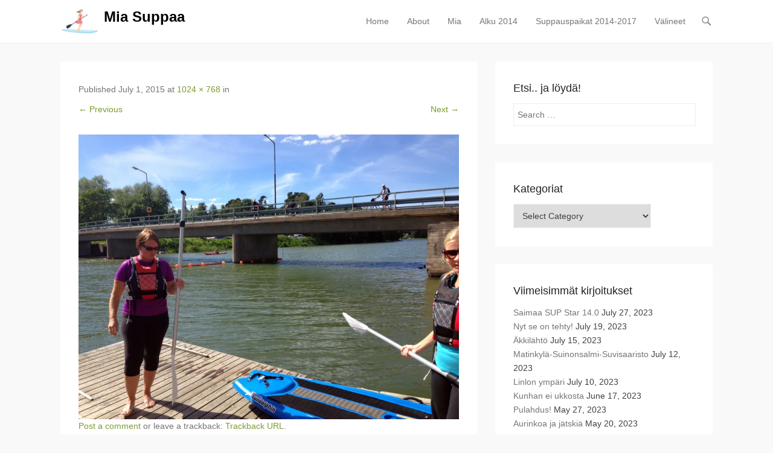

--- FILE ---
content_type: text/html; charset=UTF-8
request_url: https://miasuppaa.fi/img_2228/
body_size: 60444
content:
<!DOCTYPE html>
<!--[if IE 6]>
<html id="ie6" lang="en">
<![endif]-->
<!--[if IE 7]>
<html id="ie7" lang="en">
<![endif]-->
<!--[if IE 8]>
<html id="ie8" lang="en">
<![endif]-->
<!--[if !(IE 6) | !(IE 7) | !(IE 8)  ]><!-->
<html lang="en">
<!--<![endif]-->
<head>
	<meta charset="UTF-8" />
	<link rel="profile" href="http://gmpg.org/xfn/11" />
	<link rel="pingback" href="https://miasuppaa.fi/xmlrpc.php" />
<title>Mia Suppaa</title>
<meta name='robots' content='max-image-preview:large' />
<meta name="viewport" content="width=device-width, initial-scale=1, minimum-scale=1"><link rel='dns-prefetch' href='//secure.gravatar.com' />
<link rel='dns-prefetch' href='//stats.wp.com' />
<link rel='dns-prefetch' href='//v0.wordpress.com' />
<link rel='dns-prefetch' href='//widgets.wp.com' />
<link rel='dns-prefetch' href='//s0.wp.com' />
<link rel='dns-prefetch' href='//0.gravatar.com' />
<link rel='dns-prefetch' href='//1.gravatar.com' />
<link rel='dns-prefetch' href='//2.gravatar.com' />
<link rel='dns-prefetch' href='//jetpack.wordpress.com' />
<link rel='dns-prefetch' href='//public-api.wordpress.com' />
<link rel='preconnect' href='//i0.wp.com' />
<link rel="alternate" type="application/rss+xml" title="Mia Suppaa &raquo; Feed" href="https://miasuppaa.fi/feed/" />
<link rel="alternate" type="application/rss+xml" title="Mia Suppaa &raquo; Comments Feed" href="https://miasuppaa.fi/comments/feed/" />
<link rel="alternate" type="application/rss+xml" title="Mia Suppaa &raquo;  Comments Feed" href="https://miasuppaa.fi/feed/?attachment_id=803" />
<link rel="alternate" title="oEmbed (JSON)" type="application/json+oembed" href="https://miasuppaa.fi/wp-json/oembed/1.0/embed?url=https%3A%2F%2Fmiasuppaa.fi%2Fimg_2228%2F" />
<link rel="alternate" title="oEmbed (XML)" type="text/xml+oembed" href="https://miasuppaa.fi/wp-json/oembed/1.0/embed?url=https%3A%2F%2Fmiasuppaa.fi%2Fimg_2228%2F&#038;format=xml" />
<style id='wp-img-auto-sizes-contain-inline-css' type='text/css'>
img:is([sizes=auto i],[sizes^="auto," i]){contain-intrinsic-size:3000px 1500px}
/*# sourceURL=wp-img-auto-sizes-contain-inline-css */
</style>
<style id='wp-emoji-styles-inline-css' type='text/css'>

	img.wp-smiley, img.emoji {
		display: inline !important;
		border: none !important;
		box-shadow: none !important;
		height: 1em !important;
		width: 1em !important;
		margin: 0 0.07em !important;
		vertical-align: -0.1em !important;
		background: none !important;
		padding: 0 !important;
	}
/*# sourceURL=wp-emoji-styles-inline-css */
</style>
<style id='wp-block-library-inline-css' type='text/css'>
:root{--wp-block-synced-color:#7a00df;--wp-block-synced-color--rgb:122,0,223;--wp-bound-block-color:var(--wp-block-synced-color);--wp-editor-canvas-background:#ddd;--wp-admin-theme-color:#007cba;--wp-admin-theme-color--rgb:0,124,186;--wp-admin-theme-color-darker-10:#006ba1;--wp-admin-theme-color-darker-10--rgb:0,107,160.5;--wp-admin-theme-color-darker-20:#005a87;--wp-admin-theme-color-darker-20--rgb:0,90,135;--wp-admin-border-width-focus:2px}@media (min-resolution:192dpi){:root{--wp-admin-border-width-focus:1.5px}}.wp-element-button{cursor:pointer}:root .has-very-light-gray-background-color{background-color:#eee}:root .has-very-dark-gray-background-color{background-color:#313131}:root .has-very-light-gray-color{color:#eee}:root .has-very-dark-gray-color{color:#313131}:root .has-vivid-green-cyan-to-vivid-cyan-blue-gradient-background{background:linear-gradient(135deg,#00d084,#0693e3)}:root .has-purple-crush-gradient-background{background:linear-gradient(135deg,#34e2e4,#4721fb 50%,#ab1dfe)}:root .has-hazy-dawn-gradient-background{background:linear-gradient(135deg,#faaca8,#dad0ec)}:root .has-subdued-olive-gradient-background{background:linear-gradient(135deg,#fafae1,#67a671)}:root .has-atomic-cream-gradient-background{background:linear-gradient(135deg,#fdd79a,#004a59)}:root .has-nightshade-gradient-background{background:linear-gradient(135deg,#330968,#31cdcf)}:root .has-midnight-gradient-background{background:linear-gradient(135deg,#020381,#2874fc)}:root{--wp--preset--font-size--normal:16px;--wp--preset--font-size--huge:42px}.has-regular-font-size{font-size:1em}.has-larger-font-size{font-size:2.625em}.has-normal-font-size{font-size:var(--wp--preset--font-size--normal)}.has-huge-font-size{font-size:var(--wp--preset--font-size--huge)}.has-text-align-center{text-align:center}.has-text-align-left{text-align:left}.has-text-align-right{text-align:right}.has-fit-text{white-space:nowrap!important}#end-resizable-editor-section{display:none}.aligncenter{clear:both}.items-justified-left{justify-content:flex-start}.items-justified-center{justify-content:center}.items-justified-right{justify-content:flex-end}.items-justified-space-between{justify-content:space-between}.screen-reader-text{border:0;clip-path:inset(50%);height:1px;margin:-1px;overflow:hidden;padding:0;position:absolute;width:1px;word-wrap:normal!important}.screen-reader-text:focus{background-color:#ddd;clip-path:none;color:#444;display:block;font-size:1em;height:auto;left:5px;line-height:normal;padding:15px 23px 14px;text-decoration:none;top:5px;width:auto;z-index:100000}html :where(.has-border-color){border-style:solid}html :where([style*=border-top-color]){border-top-style:solid}html :where([style*=border-right-color]){border-right-style:solid}html :where([style*=border-bottom-color]){border-bottom-style:solid}html :where([style*=border-left-color]){border-left-style:solid}html :where([style*=border-width]){border-style:solid}html :where([style*=border-top-width]){border-top-style:solid}html :where([style*=border-right-width]){border-right-style:solid}html :where([style*=border-bottom-width]){border-bottom-style:solid}html :where([style*=border-left-width]){border-left-style:solid}html :where(img[class*=wp-image-]){height:auto;max-width:100%}:where(figure){margin:0 0 1em}html :where(.is-position-sticky){--wp-admin--admin-bar--position-offset:var(--wp-admin--admin-bar--height,0px)}@media screen and (max-width:600px){html :where(.is-position-sticky){--wp-admin--admin-bar--position-offset:0px}}

/*# sourceURL=wp-block-library-inline-css */
</style><style id='global-styles-inline-css' type='text/css'>
:root{--wp--preset--aspect-ratio--square: 1;--wp--preset--aspect-ratio--4-3: 4/3;--wp--preset--aspect-ratio--3-4: 3/4;--wp--preset--aspect-ratio--3-2: 3/2;--wp--preset--aspect-ratio--2-3: 2/3;--wp--preset--aspect-ratio--16-9: 16/9;--wp--preset--aspect-ratio--9-16: 9/16;--wp--preset--color--black: #000000;--wp--preset--color--cyan-bluish-gray: #abb8c3;--wp--preset--color--white: #ffffff;--wp--preset--color--pale-pink: #f78da7;--wp--preset--color--vivid-red: #cf2e2e;--wp--preset--color--luminous-vivid-orange: #ff6900;--wp--preset--color--luminous-vivid-amber: #fcb900;--wp--preset--color--light-green-cyan: #7bdcb5;--wp--preset--color--vivid-green-cyan: #00d084;--wp--preset--color--pale-cyan-blue: #8ed1fc;--wp--preset--color--vivid-cyan-blue: #0693e3;--wp--preset--color--vivid-purple: #9b51e0;--wp--preset--gradient--vivid-cyan-blue-to-vivid-purple: linear-gradient(135deg,rgb(6,147,227) 0%,rgb(155,81,224) 100%);--wp--preset--gradient--light-green-cyan-to-vivid-green-cyan: linear-gradient(135deg,rgb(122,220,180) 0%,rgb(0,208,130) 100%);--wp--preset--gradient--luminous-vivid-amber-to-luminous-vivid-orange: linear-gradient(135deg,rgb(252,185,0) 0%,rgb(255,105,0) 100%);--wp--preset--gradient--luminous-vivid-orange-to-vivid-red: linear-gradient(135deg,rgb(255,105,0) 0%,rgb(207,46,46) 100%);--wp--preset--gradient--very-light-gray-to-cyan-bluish-gray: linear-gradient(135deg,rgb(238,238,238) 0%,rgb(169,184,195) 100%);--wp--preset--gradient--cool-to-warm-spectrum: linear-gradient(135deg,rgb(74,234,220) 0%,rgb(151,120,209) 20%,rgb(207,42,186) 40%,rgb(238,44,130) 60%,rgb(251,105,98) 80%,rgb(254,248,76) 100%);--wp--preset--gradient--blush-light-purple: linear-gradient(135deg,rgb(255,206,236) 0%,rgb(152,150,240) 100%);--wp--preset--gradient--blush-bordeaux: linear-gradient(135deg,rgb(254,205,165) 0%,rgb(254,45,45) 50%,rgb(107,0,62) 100%);--wp--preset--gradient--luminous-dusk: linear-gradient(135deg,rgb(255,203,112) 0%,rgb(199,81,192) 50%,rgb(65,88,208) 100%);--wp--preset--gradient--pale-ocean: linear-gradient(135deg,rgb(255,245,203) 0%,rgb(182,227,212) 50%,rgb(51,167,181) 100%);--wp--preset--gradient--electric-grass: linear-gradient(135deg,rgb(202,248,128) 0%,rgb(113,206,126) 100%);--wp--preset--gradient--midnight: linear-gradient(135deg,rgb(2,3,129) 0%,rgb(40,116,252) 100%);--wp--preset--font-size--small: 13px;--wp--preset--font-size--medium: 20px;--wp--preset--font-size--large: 36px;--wp--preset--font-size--x-large: 42px;--wp--preset--spacing--20: 0.44rem;--wp--preset--spacing--30: 0.67rem;--wp--preset--spacing--40: 1rem;--wp--preset--spacing--50: 1.5rem;--wp--preset--spacing--60: 2.25rem;--wp--preset--spacing--70: 3.38rem;--wp--preset--spacing--80: 5.06rem;--wp--preset--shadow--natural: 6px 6px 9px rgba(0, 0, 0, 0.2);--wp--preset--shadow--deep: 12px 12px 50px rgba(0, 0, 0, 0.4);--wp--preset--shadow--sharp: 6px 6px 0px rgba(0, 0, 0, 0.2);--wp--preset--shadow--outlined: 6px 6px 0px -3px rgb(255, 255, 255), 6px 6px rgb(0, 0, 0);--wp--preset--shadow--crisp: 6px 6px 0px rgb(0, 0, 0);}:where(.is-layout-flex){gap: 0.5em;}:where(.is-layout-grid){gap: 0.5em;}body .is-layout-flex{display: flex;}.is-layout-flex{flex-wrap: wrap;align-items: center;}.is-layout-flex > :is(*, div){margin: 0;}body .is-layout-grid{display: grid;}.is-layout-grid > :is(*, div){margin: 0;}:where(.wp-block-columns.is-layout-flex){gap: 2em;}:where(.wp-block-columns.is-layout-grid){gap: 2em;}:where(.wp-block-post-template.is-layout-flex){gap: 1.25em;}:where(.wp-block-post-template.is-layout-grid){gap: 1.25em;}.has-black-color{color: var(--wp--preset--color--black) !important;}.has-cyan-bluish-gray-color{color: var(--wp--preset--color--cyan-bluish-gray) !important;}.has-white-color{color: var(--wp--preset--color--white) !important;}.has-pale-pink-color{color: var(--wp--preset--color--pale-pink) !important;}.has-vivid-red-color{color: var(--wp--preset--color--vivid-red) !important;}.has-luminous-vivid-orange-color{color: var(--wp--preset--color--luminous-vivid-orange) !important;}.has-luminous-vivid-amber-color{color: var(--wp--preset--color--luminous-vivid-amber) !important;}.has-light-green-cyan-color{color: var(--wp--preset--color--light-green-cyan) !important;}.has-vivid-green-cyan-color{color: var(--wp--preset--color--vivid-green-cyan) !important;}.has-pale-cyan-blue-color{color: var(--wp--preset--color--pale-cyan-blue) !important;}.has-vivid-cyan-blue-color{color: var(--wp--preset--color--vivid-cyan-blue) !important;}.has-vivid-purple-color{color: var(--wp--preset--color--vivid-purple) !important;}.has-black-background-color{background-color: var(--wp--preset--color--black) !important;}.has-cyan-bluish-gray-background-color{background-color: var(--wp--preset--color--cyan-bluish-gray) !important;}.has-white-background-color{background-color: var(--wp--preset--color--white) !important;}.has-pale-pink-background-color{background-color: var(--wp--preset--color--pale-pink) !important;}.has-vivid-red-background-color{background-color: var(--wp--preset--color--vivid-red) !important;}.has-luminous-vivid-orange-background-color{background-color: var(--wp--preset--color--luminous-vivid-orange) !important;}.has-luminous-vivid-amber-background-color{background-color: var(--wp--preset--color--luminous-vivid-amber) !important;}.has-light-green-cyan-background-color{background-color: var(--wp--preset--color--light-green-cyan) !important;}.has-vivid-green-cyan-background-color{background-color: var(--wp--preset--color--vivid-green-cyan) !important;}.has-pale-cyan-blue-background-color{background-color: var(--wp--preset--color--pale-cyan-blue) !important;}.has-vivid-cyan-blue-background-color{background-color: var(--wp--preset--color--vivid-cyan-blue) !important;}.has-vivid-purple-background-color{background-color: var(--wp--preset--color--vivid-purple) !important;}.has-black-border-color{border-color: var(--wp--preset--color--black) !important;}.has-cyan-bluish-gray-border-color{border-color: var(--wp--preset--color--cyan-bluish-gray) !important;}.has-white-border-color{border-color: var(--wp--preset--color--white) !important;}.has-pale-pink-border-color{border-color: var(--wp--preset--color--pale-pink) !important;}.has-vivid-red-border-color{border-color: var(--wp--preset--color--vivid-red) !important;}.has-luminous-vivid-orange-border-color{border-color: var(--wp--preset--color--luminous-vivid-orange) !important;}.has-luminous-vivid-amber-border-color{border-color: var(--wp--preset--color--luminous-vivid-amber) !important;}.has-light-green-cyan-border-color{border-color: var(--wp--preset--color--light-green-cyan) !important;}.has-vivid-green-cyan-border-color{border-color: var(--wp--preset--color--vivid-green-cyan) !important;}.has-pale-cyan-blue-border-color{border-color: var(--wp--preset--color--pale-cyan-blue) !important;}.has-vivid-cyan-blue-border-color{border-color: var(--wp--preset--color--vivid-cyan-blue) !important;}.has-vivid-purple-border-color{border-color: var(--wp--preset--color--vivid-purple) !important;}.has-vivid-cyan-blue-to-vivid-purple-gradient-background{background: var(--wp--preset--gradient--vivid-cyan-blue-to-vivid-purple) !important;}.has-light-green-cyan-to-vivid-green-cyan-gradient-background{background: var(--wp--preset--gradient--light-green-cyan-to-vivid-green-cyan) !important;}.has-luminous-vivid-amber-to-luminous-vivid-orange-gradient-background{background: var(--wp--preset--gradient--luminous-vivid-amber-to-luminous-vivid-orange) !important;}.has-luminous-vivid-orange-to-vivid-red-gradient-background{background: var(--wp--preset--gradient--luminous-vivid-orange-to-vivid-red) !important;}.has-very-light-gray-to-cyan-bluish-gray-gradient-background{background: var(--wp--preset--gradient--very-light-gray-to-cyan-bluish-gray) !important;}.has-cool-to-warm-spectrum-gradient-background{background: var(--wp--preset--gradient--cool-to-warm-spectrum) !important;}.has-blush-light-purple-gradient-background{background: var(--wp--preset--gradient--blush-light-purple) !important;}.has-blush-bordeaux-gradient-background{background: var(--wp--preset--gradient--blush-bordeaux) !important;}.has-luminous-dusk-gradient-background{background: var(--wp--preset--gradient--luminous-dusk) !important;}.has-pale-ocean-gradient-background{background: var(--wp--preset--gradient--pale-ocean) !important;}.has-electric-grass-gradient-background{background: var(--wp--preset--gradient--electric-grass) !important;}.has-midnight-gradient-background{background: var(--wp--preset--gradient--midnight) !important;}.has-small-font-size{font-size: var(--wp--preset--font-size--small) !important;}.has-medium-font-size{font-size: var(--wp--preset--font-size--medium) !important;}.has-large-font-size{font-size: var(--wp--preset--font-size--large) !important;}.has-x-large-font-size{font-size: var(--wp--preset--font-size--x-large) !important;}
/*# sourceURL=global-styles-inline-css */
</style>

<style id='classic-theme-styles-inline-css' type='text/css'>
/*! This file is auto-generated */
.wp-block-button__link{color:#fff;background-color:#32373c;border-radius:9999px;box-shadow:none;text-decoration:none;padding:calc(.667em + 2px) calc(1.333em + 2px);font-size:1.125em}.wp-block-file__button{background:#32373c;color:#fff;text-decoration:none}
/*# sourceURL=/wp-includes/css/classic-themes.min.css */
</style>
<link rel='stylesheet' id='jetpack_likes-css' href='https://miasuppaa.fi/wp-content/plugins/jetpack/modules/likes/style.css?ver=15.4' type='text/css' media='all' />
<link rel='stylesheet' id='adventurous-style-css' href='https://miasuppaa.fi/wp-content/themes/adventurous/style.css?ver=6.9' type='text/css' media='all' />
<link rel='stylesheet' id='genericons-css' href='https://miasuppaa.fi/wp-content/plugins/jetpack/_inc/genericons/genericons/genericons.css?ver=3.1' type='text/css' media='all' />
<link rel='stylesheet' id='adventurous-responsive-css' href='https://miasuppaa.fi/wp-content/themes/adventurous/css/responsive.css?ver=6.9' type='text/css' media='all' />
<link rel='stylesheet' id='jetpack-subscriptions-css' href='https://miasuppaa.fi/wp-content/plugins/jetpack/_inc/build/subscriptions/subscriptions.min.css?ver=15.4' type='text/css' media='all' />
<script type="text/javascript" src="https://miasuppaa.fi/wp-includes/js/jquery/jquery.min.js?ver=3.7.1" id="jquery-core-js"></script>
<script type="text/javascript" src="https://miasuppaa.fi/wp-includes/js/jquery/jquery-migrate.min.js?ver=3.4.1" id="jquery-migrate-js"></script>
<script type="text/javascript" src="https://miasuppaa.fi/wp-content/themes/adventurous/js/keyboard-image-navigation.js?ver=20120202" id="keyboard-image-navigation-js"></script>
<script type="text/javascript" src="https://miasuppaa.fi/wp-content/themes/adventurous/js/html5.min.js?ver=3.7.3" id="adventurous-html5-js"></script>
<script type="text/javascript" src="https://miasuppaa.fi/wp-content/themes/adventurous/js/selectivizr.min.js?ver=20130114" id="selectivizr-js"></script>
<link rel="https://api.w.org/" href="https://miasuppaa.fi/wp-json/" /><link rel="alternate" title="JSON" type="application/json" href="https://miasuppaa.fi/wp-json/wp/v2/media/803" /><link rel="EditURI" type="application/rsd+xml" title="RSD" href="https://miasuppaa.fi/xmlrpc.php?rsd" />
<meta name="generator" content="WordPress 6.9" />
<link rel="canonical" href="https://miasuppaa.fi/img_2228/" />
<link rel='shortlink' href='https://wp.me/a5vGa7-cX' />
	<style>img#wpstats{display:none}</style>
		<style type="text/css">.recentcomments a{display:inline !important;padding:0 !important;margin:0 !important;}</style>
<!-- Jetpack Open Graph Tags -->
<meta property="og:type" content="article" />
<meta property="og:title" content=" " />
<meta property="og:url" content="https://miasuppaa.fi/img_2228/" />
<meta property="og:description" content="Visit the post for more." />
<meta property="article:published_time" content="2015-07-01T17:02:39+00:00" />
<meta property="article:modified_time" content="2015-07-01T17:04:43+00:00" />
<meta property="og:site_name" content="Mia Suppaa" />
<meta property="og:image" content="https://miasuppaa.fi/wp-content/uploads/2015/07/IMG_2228.jpg" />
<meta property="og:image:alt" content="" />
<meta name="twitter:text:title" content="Mia Suppaa" />
<meta name="twitter:image" content="https://i0.wp.com/miasuppaa.fi/wp-content/uploads/2015/07/IMG_2228.jpg?fit=1024%2C768&#038;ssl=1&#038;w=640" />
<meta name="twitter:card" content="summary_large_image" />
<meta name="twitter:description" content="Visit the post for more." />

<!-- End Jetpack Open Graph Tags -->
</head>

<body class="attachment wp-singular attachment-template-default single single-attachment postid-803 attachmentid-803 attachment-jpeg wp-custom-logo wp-theme-adventurous group-blog right-sidebar content-full">


<div id="page" class="hfeed site">

	    
	<header id="masthead">
    
    	        
    	<div id="hgroup-wrap" class="container">
        
       		<div id="header-left">
				<div id="site-logo"><a href="https://miasuppaa.fi/" class="custom-logo-link" rel="home"><img width="500" height="330" src="https://i0.wp.com/miasuppaa.fi/wp-content/uploads/2015/01/Stand_Up_Paddling01-pink-web.png?fit=500%2C330&amp;ssl=1" class="custom-logo" alt="Mia Suppaa" decoding="async" fetchpriority="high" srcset="https://i0.wp.com/miasuppaa.fi/wp-content/uploads/2015/01/Stand_Up_Paddling01-pink-web.png?w=500&amp;ssl=1 500w, https://i0.wp.com/miasuppaa.fi/wp-content/uploads/2015/01/Stand_Up_Paddling01-pink-web.png?resize=300%2C198&amp;ssl=1 300w" sizes="(max-width: 500px) 100vw, 500px" data-attachment-id="86" data-permalink="https://miasuppaa.fi/stand_up_paddling01-pink-web/" data-orig-file="https://i0.wp.com/miasuppaa.fi/wp-content/uploads/2015/01/Stand_Up_Paddling01-pink-web.png?fit=500%2C330&amp;ssl=1" data-orig-size="500,330" data-comments-opened="1" data-image-meta="{&quot;aperture&quot;:&quot;0&quot;,&quot;credit&quot;:&quot;&quot;,&quot;camera&quot;:&quot;&quot;,&quot;caption&quot;:&quot;&quot;,&quot;created_timestamp&quot;:&quot;0&quot;,&quot;copyright&quot;:&quot;&quot;,&quot;focal_length&quot;:&quot;0&quot;,&quot;iso&quot;:&quot;0&quot;,&quot;shutter_speed&quot;:&quot;0&quot;,&quot;title&quot;:&quot;&quot;,&quot;orientation&quot;:&quot;0&quot;}" data-image-title="Stand_Up_Paddling01-pink-web" data-image-description="" data-image-caption="" data-medium-file="https://i0.wp.com/miasuppaa.fi/wp-content/uploads/2015/01/Stand_Up_Paddling01-pink-web.png?fit=300%2C198&amp;ssl=1" data-large-file="https://i0.wp.com/miasuppaa.fi/wp-content/uploads/2015/01/Stand_Up_Paddling01-pink-web.png?fit=500%2C330&amp;ssl=1" /></a></div><!-- #site-logo -->
		<div id="hgroup" class="logo-enable logo-left"><p id="site-title">
				<a href="https://miasuppaa.fi/" title="Mia Suppaa" rel="home">Mia Suppaa</a>
				</p><p id="site-description"> </p>
		</div><!-- #hgroup -->	</div><!-- #header-left"> -->
 
    <div id="header-right" class="header-sidebar widget-area">
        <aside class="widget widget_nav_menu">
                    <div id="header-menu">
            <nav id="access" role="navigation">
                <h2 class="assistive-text">Primary Menu</h2>
                <div class="assistive-text skip-link"><a href="#content" title="Skip to content">Skip to content</a></div>
                <div class="menu-header-container"><ul class="menu"><li ><a href="https://miasuppaa.fi/">Home</a></li><li class="page_item page-item-2"><a href="https://miasuppaa.fi/about/">About</a></li><li class="page_item page-item-23"><a href="https://miasuppaa.fi/rouva/">Mia</a></li><li class="page_item page-item-25"><a href="https://miasuppaa.fi/alku-2014/">Alku 2014</a></li><li class="page_item page-item-27"><a href="https://miasuppaa.fi/paikat/">Suppauspaikat 2014-2017</a></li><li class="page_item page-item-29"><a href="https://miasuppaa.fi/valineet/">Välineet</a></li></ul></div> 	       
            </nav><!-- .site-navigation .main-navigation -->  
        </div>
        </aside>
        <aside class="widget widget_search" id="header-search-widget">
            <span id="header-search" href="#"></span>
            <div class="header-search-wrap displaynone">
                	<form method="get" class="searchform" action="https://miasuppaa.fi/" role="search">
		<label for="s" class="assistive-text">Search</label>
		<input type="text" class="field" name="s" value="" id="s" placeholder="Search …" />
		<input type="submit" class="submit" name="submit" id="searchsubmit" value="Search" />
	</form>
            </div>
        </aside>
        <div id="header-mobile-menu"><a href="#" class="mobile-nav closed"><span class="mobile-menu-bar"></span></a></div>  
    </div><!-- #header-right .widget-area -->
            
        </div><!-- #hgroup-wrap -->
        
                
	</header><!-- #masthead .site-header -->
    
	 
    
    <div id="main-wrapper">
		<!-- Disable Header Image -->    
        
		<div id="main"> 
                 
			<div id="content-sidebar" class="container">
    <div id="primary" class="content-area image-attachment">
		<div id="content" class="site-content" role="main">

			
				<article id="post-803" class="post-803 attachment type-attachment status-inherit hentry">

					<div class="entry-container">

						<header class="entry-header">
                            <h1 class="entry-title"></h1>

                            <div class="entry-meta">
                                Published <span class="entry-date"><time class="entry-date" datetime="2015-07-01T19:02:39+02:00" pubdate>July 1, 2015</time></span> at <a href="https://miasuppaa.fi/wp-content/uploads/2015/07/IMG_2228.jpg" title="Link to full-size image">1024 &times; 768</a> in <a href="https://miasuppaa.fi/img_2228/" title="Return to " rel="gallery"></a>                                                            </div><!-- .entry-meta -->

                            <nav id="image-navigation" class="site-image-navigation">
                                <span class="previous-image"><a href='https://miasuppaa.fi/img_2226/'>&larr; Previous</a></span>
                                <span class="next-image"><a href='https://miasuppaa.fi/img_2229/'>Next &rarr;</a></span>
                            </nav><!-- #image-navigation -->

                        </header><!-- .entry-header -->

                        <div class="entry-content">

                            <div class="entry-attachment">
                                <div class="attachment">
                                    
                                    <a href="https://miasuppaa.fi/img_2229/" title="" rel="attachment"><img width="1024" height="768" src="https://i0.wp.com/miasuppaa.fi/wp-content/uploads/2015/07/IMG_2228.jpg?fit=1024%2C768&amp;ssl=1" class="attachment-full size-full" alt="" decoding="async" srcset="https://i0.wp.com/miasuppaa.fi/wp-content/uploads/2015/07/IMG_2228.jpg?w=1024&amp;ssl=1 1024w, https://i0.wp.com/miasuppaa.fi/wp-content/uploads/2015/07/IMG_2228.jpg?resize=300%2C225&amp;ssl=1 300w" sizes="(max-width: 1024px) 100vw, 1024px" data-attachment-id="803" data-permalink="https://miasuppaa.fi/img_2228/" data-orig-file="https://i0.wp.com/miasuppaa.fi/wp-content/uploads/2015/07/IMG_2228.jpg?fit=1024%2C768&amp;ssl=1" data-orig-size="1024,768" data-comments-opened="1" data-image-meta="{&quot;aperture&quot;:&quot;2.4&quot;,&quot;credit&quot;:&quot;&quot;,&quot;camera&quot;:&quot;iPhone 5&quot;,&quot;caption&quot;:&quot;&quot;,&quot;created_timestamp&quot;:&quot;1435766179&quot;,&quot;copyright&quot;:&quot;&quot;,&quot;focal_length&quot;:&quot;4.12&quot;,&quot;iso&quot;:&quot;50&quot;,&quot;shutter_speed&quot;:&quot;0.000700770847933&quot;,&quot;title&quot;:&quot;&quot;,&quot;orientation&quot;:&quot;1&quot;}" data-image-title="" data-image-description="" data-image-caption="" data-medium-file="https://i0.wp.com/miasuppaa.fi/wp-content/uploads/2015/07/IMG_2228.jpg?fit=300%2C225&amp;ssl=1" data-large-file="https://i0.wp.com/miasuppaa.fi/wp-content/uploads/2015/07/IMG_2228.jpg?fit=800%2C600&amp;ssl=1" /></a>
                                </div><!-- .attachment -->

                                                            </div><!-- .entry-attachment -->

                                                        
                        </div><!-- .entry-content -->

                        <footer class="entry-meta">
							                                <a class="comment-link" href="#respond" title="Post a comment">Post a comment</a> or leave a trackback: <a class="trackback-link" href="https://miasuppaa.fi/img_2228/trackback/" title="Trackback URL for your post" rel="trackback">Trackback URL</a>.                                                                                </footer><!-- .entry-meta -->

                   	</div><!-- .entry-container -->

				</article><!-- #post-803 -->

				

	<div id="comments" class="comments-area">

	
	
	
	
		<div id="respond" class="comment-respond">
			<h3 id="reply-title" class="comment-reply-title">Leave a Reply<small><a rel="nofollow" id="cancel-comment-reply-link" href="/img_2228/#respond" style="display:none;">Cancel reply</a></small></h3>			<form id="commentform" class="comment-form">
				<iframe
					title="Comment Form"
					src="https://jetpack.wordpress.com/jetpack-comment/?blogid=81431923&#038;postid=803&#038;comment_registration=0&#038;require_name_email=1&#038;stc_enabled=1&#038;stb_enabled=1&#038;show_avatars=1&#038;avatar_default=mystery&#038;greeting=Leave+a+Reply&#038;jetpack_comments_nonce=c4eda3478a&#038;greeting_reply=Leave+a+Reply+to+%25s&#038;color_scheme=light&#038;lang=en&#038;jetpack_version=15.4&#038;iframe_unique_id=1&#038;show_cookie_consent=10&#038;has_cookie_consent=0&#038;is_current_user_subscribed=0&#038;token_key=%3Bnormal%3B&#038;sig=22e9f5a400628c19ff84d39156be4d6e8160ff87#parent=https%3A%2F%2Fmiasuppaa.fi%2Fimg_2228%2F"
											name="jetpack_remote_comment"
						style="width:100%; height: 430px; border:0;"
										class="jetpack_remote_comment"
					id="jetpack_remote_comment"
					sandbox="allow-same-origin allow-top-navigation allow-scripts allow-forms allow-popups"
				>
									</iframe>
									<!--[if !IE]><!-->
					<script>
						document.addEventListener('DOMContentLoaded', function () {
							var commentForms = document.getElementsByClassName('jetpack_remote_comment');
							for (var i = 0; i < commentForms.length; i++) {
								commentForms[i].allowTransparency = false;
								commentForms[i].scrolling = 'no';
							}
						});
					</script>
					<!--<![endif]-->
							</form>
		</div>

		
		<input type="hidden" name="comment_parent" id="comment_parent" value="" />

		
</div><!-- #comments .comments-area -->
			
			</div><!-- #content .site-content -->
		</div><!-- #primary .content-area -->


	<div id="secondary" class="widget-area" role="complementary">
		<aside id="search-2" class="widget widget_search"><h3 class="widget-title">Etsi.. ja löydä!</h3>	<form method="get" class="searchform" action="https://miasuppaa.fi/" role="search">
		<label for="s" class="assistive-text">Search</label>
		<input type="text" class="field" name="s" value="" id="s" placeholder="Search …" />
		<input type="submit" class="submit" name="submit" id="searchsubmit" value="Search" />
	</form>
</aside><aside id="categories-2" class="widget widget_categories"><h3 class="widget-title">Kategoriat</h3><form action="https://miasuppaa.fi" method="get"><label class="screen-reader-text" for="cat">Kategoriat</label><select  name='cat' id='cat' class='postform'>
	<option value='-1'>Select Category</option>
	<option class="level-0" value="474">Alfred</option>
	<option class="level-0" value="18">Assari</option>
	<option class="level-0" value="269">Elämykset</option>
	<option class="level-1" value="473">&nbsp;&nbsp;&nbsp;Jumppapallogolf</option>
	<option class="level-1" value="279">&nbsp;&nbsp;&nbsp;Kahvilat/Ravintolat</option>
	<option class="level-1" value="543">&nbsp;&nbsp;&nbsp;Katve</option>
	<option class="level-1" value="273">&nbsp;&nbsp;&nbsp;Matkat/Nähtävyydet</option>
	<option class="level-1" value="295">&nbsp;&nbsp;&nbsp;Messut/Tapahtumat</option>
	<option class="level-1" value="336">&nbsp;&nbsp;&nbsp;Muu liikunta</option>
	<option class="level-1" value="414">&nbsp;&nbsp;&nbsp;Retkeily</option>
	<option class="level-1" value="270">&nbsp;&nbsp;&nbsp;SUP &amp; Breakfast</option>
	<option class="level-1" value="288">&nbsp;&nbsp;&nbsp;SUP &amp; Fly</option>
	<option class="level-1" value="344">&nbsp;&nbsp;&nbsp;SUP &amp; picnic</option>
	<option class="level-1" value="405">&nbsp;&nbsp;&nbsp;SUP-kisat</option>
	<option class="level-1" value="272">&nbsp;&nbsp;&nbsp;Talvi</option>
	<option class="level-1" value="533">&nbsp;&nbsp;&nbsp;Tanssi</option>
	<option class="level-0" value="264">English</option>
	<option class="level-0" value="50">Hetkonen</option>
	<option class="level-0" value="355">Kilpailut</option>
	<option class="level-0" value="261">Muu vesiurheilu</option>
	<option class="level-1" value="278">&nbsp;&nbsp;&nbsp;Kajakki</option>
	<option class="level-1" value="309">&nbsp;&nbsp;&nbsp;KalastusSUP -lauta</option>
	<option class="level-1" value="287">&nbsp;&nbsp;&nbsp;Kanootti</option>
	<option class="level-1" value="262">&nbsp;&nbsp;&nbsp;Purjelautailu</option>
	<option class="level-1" value="291">&nbsp;&nbsp;&nbsp;SUP -jooga</option>
	<option class="level-1" value="266">&nbsp;&nbsp;&nbsp;SUP -ultimate</option>
	<option class="level-1" value="345">&nbsp;&nbsp;&nbsp;SUP Pilates</option>
	<option class="level-0" value="251">Paikat</option>
	<option class="level-1" value="253">&nbsp;&nbsp;&nbsp;Espoon järvet</option>
	<option class="level-1" value="252">&nbsp;&nbsp;&nbsp;Joet (Suomi)</option>
	<option class="level-1" value="415">&nbsp;&nbsp;&nbsp;Kansallispuistot</option>
	<option class="level-1" value="434">&nbsp;&nbsp;&nbsp;Kosket</option>
	<option class="level-1" value="539">&nbsp;&nbsp;&nbsp;Mäntsälän järvet</option>
	<option class="level-1" value="265">&nbsp;&nbsp;&nbsp;Meri (Suomi)</option>
	<option class="level-1" value="255">&nbsp;&nbsp;&nbsp;Muut järvet (Suomi)</option>
	<option class="level-1" value="254">&nbsp;&nbsp;&nbsp;Perniön/Salon järvet</option>
	<option class="level-1" value="256">&nbsp;&nbsp;&nbsp;Ulkomaat</option>
	<option class="level-0" value="3">SUP-tarinat</option>
	<option class="level-0" value="11">Toimijat</option>
	<option class="level-1" value="315">&nbsp;&nbsp;&nbsp;Active360London</option>
	<option class="level-1" value="356">&nbsp;&nbsp;&nbsp;Aulanko Outdoors</option>
	<option class="level-1" value="292">&nbsp;&nbsp;&nbsp;Erimover</option>
	<option class="level-1" value="459">&nbsp;&nbsp;&nbsp;FSSF</option>
	<option class="level-1" value="271">&nbsp;&nbsp;&nbsp;Hakuna Matata SUP Rental</option>
	<option class="level-1" value="280">&nbsp;&nbsp;&nbsp;Jalo-SUP</option>
	<option class="level-1" value="342">&nbsp;&nbsp;&nbsp;Laguuni</option>
	<option class="level-1" value="277">&nbsp;&nbsp;&nbsp;Merijooga</option>
	<option class="level-1" value="406">&nbsp;&nbsp;&nbsp;Natura Viva</option>
	<option class="level-1" value="275">&nbsp;&nbsp;&nbsp;SUP Espoo</option>
	<option class="level-1" value="274">&nbsp;&nbsp;&nbsp;SUP Finland</option>
	<option class="level-1" value="276">&nbsp;&nbsp;&nbsp;SUP Station Aurinkolahti</option>
	<option class="level-1" value="507">&nbsp;&nbsp;&nbsp;SUPBoxRental</option>
	<option class="level-1" value="311">&nbsp;&nbsp;&nbsp;SUPpaa Tampere</option>
	<option class="level-1" value="257">&nbsp;&nbsp;&nbsp;TwentyKnots</option>
	<option class="level-1" value="484">&nbsp;&nbsp;&nbsp;TwentyknotsKatve</option>
	<option class="level-0" value="1">Uncategorized</option>
	<option class="level-0" value="8">Välineet</option>
	<option class="level-1" value="293">&nbsp;&nbsp;&nbsp;Evä</option>
	<option class="level-1" value="258">&nbsp;&nbsp;&nbsp;FanaticSUP</option>
	<option class="level-1" value="259">&nbsp;&nbsp;&nbsp;Ilmatäytteinen SUP -lauta</option>
	<option class="level-1" value="350">&nbsp;&nbsp;&nbsp;Mela</option>
	<option class="level-1" value="443">&nbsp;&nbsp;&nbsp;Red Paddle</option>
	<option class="level-1" value="260">&nbsp;&nbsp;&nbsp;Sähköpumppu</option>
	<option class="level-1" value="547">&nbsp;&nbsp;&nbsp;Saimaa SUP</option>
	<option class="level-1" value="294">&nbsp;&nbsp;&nbsp;StarBoard</option>
	<option class="level-1" value="418">&nbsp;&nbsp;&nbsp;SUP Wheels</option>
	<option class="level-1" value="341">&nbsp;&nbsp;&nbsp;Thule SUP Taxi</option>
	<option class="level-1" value="268">&nbsp;&nbsp;&nbsp;Vaatteet/Varusteet</option>
	<option class="level-0" value="106">Video</option>
	<option class="level-0" value="208">vinkki</option>
</select>
</form><script type="text/javascript">
/* <![CDATA[ */

( ( dropdownId ) => {
	const dropdown = document.getElementById( dropdownId );
	function onSelectChange() {
		setTimeout( () => {
			if ( 'escape' === dropdown.dataset.lastkey ) {
				return;
			}
			if ( dropdown.value && parseInt( dropdown.value ) > 0 && dropdown instanceof HTMLSelectElement ) {
				dropdown.parentElement.submit();
			}
		}, 250 );
	}
	function onKeyUp( event ) {
		if ( 'Escape' === event.key ) {
			dropdown.dataset.lastkey = 'escape';
		} else {
			delete dropdown.dataset.lastkey;
		}
	}
	function onClick() {
		delete dropdown.dataset.lastkey;
	}
	dropdown.addEventListener( 'keyup', onKeyUp );
	dropdown.addEventListener( 'click', onClick );
	dropdown.addEventListener( 'change', onSelectChange );
})( "cat" );

//# sourceURL=WP_Widget_Categories%3A%3Awidget
/* ]]> */
</script>
</aside>
		<aside id="recent-posts-2" class="widget widget_recent_entries">
		<h3 class="widget-title">Viimeisimmät kirjoitukset</h3>
		<ul>
											<li>
					<a href="https://miasuppaa.fi/saimaa-sup-star-14-0/">Saimaa SUP Star 14.0</a>
											<span class="post-date">July 27, 2023</span>
									</li>
											<li>
					<a href="https://miasuppaa.fi/nyt-se-on-tehty/">Nyt se on tehty!</a>
											<span class="post-date">July 19, 2023</span>
									</li>
											<li>
					<a href="https://miasuppaa.fi/akkilahto/">Äkkilähtö</a>
											<span class="post-date">July 15, 2023</span>
									</li>
											<li>
					<a href="https://miasuppaa.fi/matinkyla-suinonsalmi-suvisaaristo/">Matinkylä-Suinonsalmi-Suvisaaristo</a>
											<span class="post-date">July 12, 2023</span>
									</li>
											<li>
					<a href="https://miasuppaa.fi/linlon-ympari/">Linlon ympäri</a>
											<span class="post-date">July 10, 2023</span>
									</li>
											<li>
					<a href="https://miasuppaa.fi/kunhan-ei-ukkosta/">Kunhan ei ukkosta</a>
											<span class="post-date">June 17, 2023</span>
									</li>
											<li>
					<a href="https://miasuppaa.fi/pulahdus-2/">Pulahdus!</a>
											<span class="post-date">May 27, 2023</span>
									</li>
											<li>
					<a href="https://miasuppaa.fi/aurinkoa-ja-jatskia/">Aurinkoa ja jätskiä</a>
											<span class="post-date">May 20, 2023</span>
									</li>
											<li>
					<a href="https://miasuppaa.fi/meriaamiainen-isossa-vasikkasaressa/">Meriaamiainen Isossa Vasikkasaressa</a>
											<span class="post-date">May 12, 2023</span>
									</li>
											<li>
					<a href="https://miasuppaa.fi/vantaanjoen-uusi-silta/">Vantaanjoen uusi silta</a>
											<span class="post-date">April 23, 2023</span>
									</li>
											<li>
					<a href="https://miasuppaa.fi/kausi-avattu/">Kausi avattu!</a>
											<span class="post-date">April 17, 2023</span>
									</li>
											<li>
					<a href="https://miasuppaa.fi/meduusoja-matinkylassa/">Meduusoja Matinkylässä</a>
											<span class="post-date">September 24, 2022</span>
									</li>
											<li>
					<a href="https://miasuppaa.fi/saaren-ympari/">Saaren ympäri</a>
											<span class="post-date">September 17, 2022</span>
									</li>
											<li>
					<a href="https://miasuppaa.fi/hunttijarvi/">Hunttijärvi</a>
											<span class="post-date">September 10, 2022</span>
									</li>
											<li>
					<a href="https://miasuppaa.fi/mokkipaiva/">Mökkipäivä</a>
											<span class="post-date">September 3, 2022</span>
									</li>
											<li>
					<a href="https://miasuppaa.fi/hyvien-muistojen-retki/">Hyvien muistojen retki</a>
											<span class="post-date">August 27, 2022</span>
									</li>
											<li>
					<a href="https://miasuppaa.fi/ylaneenjoki/">Yläneenjoki</a>
											<span class="post-date">July 23, 2022</span>
									</li>
											<li>
					<a href="https://miasuppaa.fi/tuusulanjarvi/">Tuusulanjärvi</a>
											<span class="post-date">July 21, 2022</span>
									</li>
											<li>
					<a href="https://miasuppaa.fi/draamaa-pernionjoella/">Draamaa Perniönjoella</a>
											<span class="post-date">July 9, 2022</span>
									</li>
											<li>
					<a href="https://miasuppaa.fi/fiskars-degersjon/">Fiskars Degersjön</a>
											<span class="post-date">July 8, 2022</span>
									</li>
											<li>
					<a href="https://miasuppaa.fi/mustion-linna/">Mustion linna</a>
											<span class="post-date">July 7, 2022</span>
									</li>
											<li>
					<a href="https://miasuppaa.fi/joku-logiikka/">Joku logiikka?</a>
											<span class="post-date">July 3, 2022</span>
									</li>
											<li>
					<a href="https://miasuppaa.fi/kiipeilykaverit-laudoilla/">Kiipeilykaverit laudoilla</a>
											<span class="post-date">July 2, 2022</span>
									</li>
											<li>
					<a href="https://miasuppaa.fi/matinkylanrannasta-5km/">Matinkylänrannasta 5km</a>
											<span class="post-date">July 1, 2022</span>
									</li>
											<li>
					<a href="https://miasuppaa.fi/aamureippailu/">Aamureippailu</a>
											<span class="post-date">June 30, 2022</span>
									</li>
											<li>
					<a href="https://miasuppaa.fi/hellepaiva-merella/">Hellepäivä merellä</a>
											<span class="post-date">June 26, 2022</span>
									</li>
											<li>
					<a href="https://miasuppaa.fi/ensimmainen-fssf-sup-remote-race-2022-suoritukseni/">Ensimmäinen FSSF SUP Remote Race 2022 suoritukseni</a>
											<span class="post-date">June 11, 2022</span>
									</li>
											<li>
					<a href="https://miasuppaa.fi/merikoiran-kanssa-aamiaisella/">Merikoiran kanssa aamiaisella</a>
											<span class="post-date">June 11, 2022</span>
									</li>
											<li>
					<a href="https://miasuppaa.fi/ravistettu-meriaamiainen/">Ravistettu meriaamiainen</a>
											<span class="post-date">May 19, 2022</span>
									</li>
											<li>
					<a href="https://miasuppaa.fi/kausi-kayntiin/">Kausi käyntiin!</a>
											<span class="post-date">May 18, 2022</span>
									</li>
					</ul>

		</aside><aside id="blog_subscription-3" class="widget widget_blog_subscription jetpack_subscription_widget"><h3 class="widget-title">Seuraa blogia sähköpostilla</h3>
			<div class="wp-block-jetpack-subscriptions__container">
			<form action="#" method="post" accept-charset="utf-8" id="subscribe-blog-blog_subscription-3"
				data-blog="81431923"
				data-post_access_level="everybody" >
									<div id="subscribe-text"><p>Enter your email address to subscribe to this blog and receive notifications of new posts by email.</p>
</div>
										<p id="subscribe-email">
						<label id="jetpack-subscribe-label"
							class="screen-reader-text"
							for="subscribe-field-blog_subscription-3">
							Email Address						</label>
						<input type="email" name="email" autocomplete="email" required="required"
																					value=""
							id="subscribe-field-blog_subscription-3"
							placeholder="Email Address"
						/>
					</p>

					<p id="subscribe-submit"
											>
						<input type="hidden" name="action" value="subscribe"/>
						<input type="hidden" name="source" value="https://miasuppaa.fi/img_2228/"/>
						<input type="hidden" name="sub-type" value="widget"/>
						<input type="hidden" name="redirect_fragment" value="subscribe-blog-blog_subscription-3"/>
						<input type="hidden" id="_wpnonce" name="_wpnonce" value="4a652f8cfc" /><input type="hidden" name="_wp_http_referer" value="/img_2228/" />						<button type="submit"
															class="wp-block-button__link"
																					name="jetpack_subscriptions_widget"
						>
							Subscribe						</button>
					</p>
							</form>
							<div class="wp-block-jetpack-subscriptions__subscount">
					Join 6 other subscribers				</div>
						</div>
			
</aside><aside id="recent-comments-3" class="widget widget_recent_comments"><h3 class="widget-title">Viimeisimmät kommentit</h3><ul id="recentcomments"><li class="recentcomments"><span class="comment-author-link">Mia</span> on <a href="https://miasuppaa.fi/rouva/#comment-1400">Mia</a></li><li class="recentcomments"><span class="comment-author-link">Riitta Vaismaa</span> on <a href="https://miasuppaa.fi/rouva/#comment-1399">Mia</a></li><li class="recentcomments"><span class="comment-author-link">Mia</span> on <a href="https://miasuppaa.fi/lohjanjarvi-outamonjarvi/#comment-1398">Lohjanjärvi-Outamonjärvi</a></li><li class="recentcomments"><span class="comment-author-link">Minna</span> on <a href="https://miasuppaa.fi/lohjanjarvi-outamonjarvi/#comment-1397">Lohjanjärvi-Outamonjärvi</a></li><li class="recentcomments"><span class="comment-author-link">Mia</span> on <a href="https://miasuppaa.fi/lohjanjarvi-outamonjarvi/#comment-1396">Lohjanjärvi-Outamonjärvi</a></li></ul></aside><aside id="tag_cloud-2" class="widget widget_tag_cloud"><h3 class="widget-title">Tags</h3><div class="tagcloud"><a href="https://miasuppaa.fi/tag/active360london/" class="tag-cloud-link tag-link-201 tag-link-position-1" style="font-size: 8pt;" aria-label="Active360London (4 items)">Active360London</a>
<a href="https://miasuppaa.fi/tag/alfred/" class="tag-cloud-link tag-link-476 tag-link-position-2" style="font-size: 8pt;" aria-label="Alfred (4 items)">Alfred</a>
<a href="https://miasuppaa.fi/tag/english/" class="tag-cloud-link tag-link-68 tag-link-position-3" style="font-size: 13.6pt;" aria-label="English (24 items)">English</a>
<a href="https://miasuppaa.fi/tag/espoo/" class="tag-cloud-link tag-link-45 tag-link-position-4" style="font-size: 15.12pt;" aria-label="Espoo (38 items)">Espoo</a>
<a href="https://miasuppaa.fi/tag/espoon-jarvet/" class="tag-cloud-link tag-link-218 tag-link-position-5" style="font-size: 9.6pt;" aria-label="Espoon järvet (7 items)">Espoon järvet</a>
<a href="https://miasuppaa.fi/tag/fanatic/" class="tag-cloud-link tag-link-134 tag-link-position-6" style="font-size: 12.48pt;" aria-label="Fanatic (17 items)">Fanatic</a>
<a href="https://miasuppaa.fi/tag/fanaticsup/" class="tag-cloud-link tag-link-190 tag-link-position-7" style="font-size: 13.44pt;" aria-label="Fanaticsup (23 items)">Fanaticsup</a>
<a href="https://miasuppaa.fi/tag/france/" class="tag-cloud-link tag-link-66 tag-link-position-8" style="font-size: 11.04pt;" aria-label="France (11 items)">France</a>
<a href="https://miasuppaa.fi/tag/fssf-remote-race/" class="tag-cloud-link tag-link-505 tag-link-position-9" style="font-size: 9.6pt;" aria-label="fssf remote race (7 items)">fssf remote race</a>
<a href="https://miasuppaa.fi/tag/hakuna-matata/" class="tag-cloud-link tag-link-89 tag-link-position-10" style="font-size: 10pt;" aria-label="Hakuna Matata (8 items)">Hakuna Matata</a>
<a href="https://miasuppaa.fi/tag/helsinki/" class="tag-cloud-link tag-link-42 tag-link-position-11" style="font-size: 18.16pt;" aria-label="Helsinki (92 items)">Helsinki</a>
<a href="https://miasuppaa.fi/tag/hameenlinna/" class="tag-cloud-link tag-link-301 tag-link-position-12" style="font-size: 8pt;" aria-label="Hämeenlinna (4 items)">Hämeenlinna</a>
<a href="https://miasuppaa.fi/tag/ilmataytteinen-lauta/" class="tag-cloud-link tag-link-162 tag-link-position-13" style="font-size: 11.84pt;" aria-label="ilmatäytteinen lauta (14 items)">ilmatäytteinen lauta</a>
<a href="https://miasuppaa.fi/tag/kalastajatorppa/" class="tag-cloud-link tag-link-30 tag-link-position-14" style="font-size: 16.72pt;" aria-label="Kalastajatorppa (61 items)">Kalastajatorppa</a>
<a href="https://miasuppaa.fi/tag/kesa/" class="tag-cloud-link tag-link-124 tag-link-position-15" style="font-size: 10.72pt;" aria-label="kesä (10 items)">kesä</a>
<a href="https://miasuppaa.fi/tag/kirkkonummi/" class="tag-cloud-link tag-link-43 tag-link-position-16" style="font-size: 12.48pt;" aria-label="Kirkkonummi (17 items)">Kirkkonummi</a>
<a href="https://miasuppaa.fi/tag/kiskonjoki/" class="tag-cloud-link tag-link-111 tag-link-position-17" style="font-size: 9.6pt;" aria-label="Kiskonjoki (7 items)">Kiskonjoki</a>
<a href="https://miasuppaa.fi/tag/laajalahti/" class="tag-cloud-link tag-link-29 tag-link-position-18" style="font-size: 16.24pt;" aria-label="Laajalahti (53 items)">Laajalahti</a>
<a href="https://miasuppaa.fi/tag/lohja/" class="tag-cloud-link tag-link-305 tag-link-position-19" style="font-size: 8.64pt;" aria-label="Lohja (5 items)">Lohja</a>
<a href="https://miasuppaa.fi/tag/london/" class="tag-cloud-link tag-link-198 tag-link-position-20" style="font-size: 9.6pt;" aria-label="London (7 items)">London</a>
<a href="https://miasuppaa.fi/tag/mathildedal/" class="tag-cloud-link tag-link-32 tag-link-position-21" style="font-size: 14.48pt;" aria-label="Mathildedal (31 items)">Mathildedal</a>
<a href="https://miasuppaa.fi/tag/matildanjarvi/" class="tag-cloud-link tag-link-15 tag-link-position-22" style="font-size: 14.88pt;" aria-label="Matildanjärvi (35 items)">Matildanjärvi</a>
<a href="https://miasuppaa.fi/tag/matinkyla/" class="tag-cloud-link tag-link-47 tag-link-position-23" style="font-size: 8.64pt;" aria-label="Matinkylä (5 items)">Matinkylä</a>
<a href="https://miasuppaa.fi/tag/matinkylan-ranta/" class="tag-cloud-link tag-link-378 tag-link-position-24" style="font-size: 10.4pt;" aria-label="Matinkylän ranta (9 items)">Matinkylän ranta</a>
<a href="https://miasuppaa.fi/tag/matinkylanranta/" class="tag-cloud-link tag-link-465 tag-link-position-25" style="font-size: 10.4pt;" aria-label="Matinkylänranta (9 items)">Matinkylänranta</a>
<a href="https://miasuppaa.fi/tag/mantsala/" class="tag-cloud-link tag-link-524 tag-link-position-26" style="font-size: 8pt;" aria-label="Mäntsälä (4 items)">Mäntsälä</a>
<a href="https://miasuppaa.fi/tag/nice/" class="tag-cloud-link tag-link-63 tag-link-position-27" style="font-size: 10.72pt;" aria-label="Nice (10 items)">Nice</a>
<a href="https://miasuppaa.fi/tag/nizza/" class="tag-cloud-link tag-link-64 tag-link-position-28" style="font-size: 10.72pt;" aria-label="Nizza (10 items)">Nizza</a>
<a href="https://miasuppaa.fi/tag/pernio/" class="tag-cloud-link tag-link-112 tag-link-position-29" style="font-size: 14.32pt;" aria-label="Perniö (30 items)">Perniö</a>
<a href="https://miasuppaa.fi/tag/pernionjoki/" class="tag-cloud-link tag-link-24 tag-link-position-30" style="font-size: 12pt;" aria-label="Perniönjoki (15 items)">Perniönjoki</a>
<a href="https://miasuppaa.fi/tag/ranska/" class="tag-cloud-link tag-link-65 tag-link-position-31" style="font-size: 10pt;" aria-label="Ranska (8 items)">Ranska</a>
<a href="https://miasuppaa.fi/tag/ruska/" class="tag-cloud-link tag-link-102 tag-link-position-32" style="font-size: 8pt;" aria-label="Ruska (4 items)">Ruska</a>
<a href="https://miasuppaa.fi/tag/salo/" class="tag-cloud-link tag-link-25 tag-link-position-33" style="font-size: 16.88pt;" aria-label="Salo (64 items)">Salo</a>
<a href="https://miasuppaa.fi/tag/seurasaari/" class="tag-cloud-link tag-link-141 tag-link-position-34" style="font-size: 9.2pt;" aria-label="Seurasaari (6 items)">Seurasaari</a>
<a href="https://miasuppaa.fi/tag/sup/" class="tag-cloud-link tag-link-115 tag-link-position-35" style="font-size: 20.72pt;" aria-label="sup (194 items)">sup</a>
<a href="https://miasuppaa.fi/tag/sup-melonta/" class="tag-cloud-link tag-link-23 tag-link-position-36" style="font-size: 22pt;" aria-label="SUP-melonta (282 items)">SUP-melonta</a>
<a href="https://miasuppaa.fi/tag/sup-espoo/" class="tag-cloud-link tag-link-126 tag-link-position-37" style="font-size: 8.64pt;" aria-label="SUP Espoo (5 items)">SUP Espoo</a>
<a href="https://miasuppaa.fi/tag/sup-finland/" class="tag-cloud-link tag-link-48 tag-link-position-38" style="font-size: 9.6pt;" aria-label="SUP Finland (7 items)">SUP Finland</a>
<a href="https://miasuppaa.fi/tag/supkoira/" class="tag-cloud-link tag-link-475 tag-link-position-39" style="font-size: 8.64pt;" aria-label="SUPkoira (5 items)">SUPkoira</a>
<a href="https://miasuppaa.fi/tag/suppailu/" class="tag-cloud-link tag-link-128 tag-link-position-40" style="font-size: 22pt;" aria-label="suppailu (278 items)">suppailu</a>
<a href="https://miasuppaa.fi/tag/suppaus/" class="tag-cloud-link tag-link-127 tag-link-position-41" style="font-size: 22pt;" aria-label="suppaus (278 items)">suppaus</a>
<a href="https://miasuppaa.fi/tag/teijo/" class="tag-cloud-link tag-link-33 tag-link-position-42" style="font-size: 8.64pt;" aria-label="Teijo (5 items)">Teijo</a>
<a href="https://miasuppaa.fi/tag/twentyknots/" class="tag-cloud-link tag-link-31 tag-link-position-43" style="font-size: 17.44pt;" aria-label="Twentyknots (75 items)">Twentyknots</a>
<a href="https://miasuppaa.fi/tag/toolonlahti/" class="tag-cloud-link tag-link-90 tag-link-position-44" style="font-size: 11.84pt;" aria-label="Töölönlahti (14 items)">Töölönlahti</a>
<a href="https://miasuppaa.fi/tag/vantaanjoki/" class="tag-cloud-link tag-link-504 tag-link-position-45" style="font-size: 8pt;" aria-label="Vantaanjoki (4 items)">Vantaanjoki</a></div>
</aside><aside id="meta-2" class="widget widget_meta"><h3 class="widget-title">Meta</h3>
		<ul>
						<li><a href="https://miasuppaa.fi/wp-login.php">Log in</a></li>
			<li><a href="https://miasuppaa.fi/feed/">Entries feed</a></li>
			<li><a href="https://miasuppaa.fi/comments/feed/">Comments feed</a></li>

			<li><a href="https://wordpress.org/">WordPress.org</a></li>
		</ul>

		</aside>
			</div><!-- #secondary .widget-area -->
	 
			</div><!-- #content-sidebar --> 
            
		</div><!-- #main -->             
     
         
        
   	</div><!-- #main-wrapper -->
           
         
    
	<footer id="colophon" role="contentinfo">
    
		
        
 		<div id="site-generator"><div class="site-info container"><div class="copyright">Copyright &copy; 2017&nbsp;<a href="http://miasuppaa.fi/" title="Rouva Suppaa" ><span>Rouva Suppaa</span></a>&nbsp;All Rights Reserved.</div><div class="powered">Adventurous Theme by&nbsp;<a href="https://catchthemes.com" target="_blank" title="Catch Themes"><span>Catch Themes</span></a></div></div><!-- .site-info container --></div><!-- #site-generator -->       
           
             
	</footer><!-- #colophon .site-footer -->
    
    <a href="#masthead" id="scrollup"></a> 
    
</div><!-- #page .hfeed .site -->

<script type="speculationrules">
{"prefetch":[{"source":"document","where":{"and":[{"href_matches":"/*"},{"not":{"href_matches":["/wp-*.php","/wp-admin/*","/wp-content/uploads/*","/wp-content/*","/wp-content/plugins/*","/wp-content/themes/adventurous/*","/*\\?(.+)"]}},{"not":{"selector_matches":"a[rel~=\"nofollow\"]"}},{"not":{"selector_matches":".no-prefetch, .no-prefetch a"}}]},"eagerness":"conservative"}]}
</script>
<script type="text/javascript" src="https://miasuppaa.fi/wp-content/themes/adventurous/js/fitvids.min.js?ver=20140317" id="jquery-fitvids-js"></script>
<script type="text/javascript" src="https://miasuppaa.fi/wp-content/themes/adventurous/js/adventurous-custom.min.js?ver=20150601" id="adventurous-custom-js"></script>
<script type="text/javascript" src="https://miasuppaa.fi/wp-includes/js/comment-reply.min.js?ver=6.9" id="comment-reply-js" async="async" data-wp-strategy="async" fetchpriority="low"></script>
<script type="text/javascript" id="jetpack-stats-js-before">
/* <![CDATA[ */
_stq = window._stq || [];
_stq.push([ "view", {"v":"ext","blog":"81431923","post":"803","tz":"2","srv":"miasuppaa.fi","j":"1:15.4"} ]);
_stq.push([ "clickTrackerInit", "81431923", "803" ]);
//# sourceURL=jetpack-stats-js-before
/* ]]> */
</script>
<script type="text/javascript" src="https://stats.wp.com/e-202604.js" id="jetpack-stats-js" defer="defer" data-wp-strategy="defer"></script>
<script defer type="text/javascript" src="https://miasuppaa.fi/wp-content/plugins/akismet/_inc/akismet-frontend.js?ver=1762997110" id="akismet-frontend-js"></script>
<script id="wp-emoji-settings" type="application/json">
{"baseUrl":"https://s.w.org/images/core/emoji/17.0.2/72x72/","ext":".png","svgUrl":"https://s.w.org/images/core/emoji/17.0.2/svg/","svgExt":".svg","source":{"concatemoji":"https://miasuppaa.fi/wp-includes/js/wp-emoji-release.min.js?ver=6.9"}}
</script>
<script type="module">
/* <![CDATA[ */
/*! This file is auto-generated */
const a=JSON.parse(document.getElementById("wp-emoji-settings").textContent),o=(window._wpemojiSettings=a,"wpEmojiSettingsSupports"),s=["flag","emoji"];function i(e){try{var t={supportTests:e,timestamp:(new Date).valueOf()};sessionStorage.setItem(o,JSON.stringify(t))}catch(e){}}function c(e,t,n){e.clearRect(0,0,e.canvas.width,e.canvas.height),e.fillText(t,0,0);t=new Uint32Array(e.getImageData(0,0,e.canvas.width,e.canvas.height).data);e.clearRect(0,0,e.canvas.width,e.canvas.height),e.fillText(n,0,0);const a=new Uint32Array(e.getImageData(0,0,e.canvas.width,e.canvas.height).data);return t.every((e,t)=>e===a[t])}function p(e,t){e.clearRect(0,0,e.canvas.width,e.canvas.height),e.fillText(t,0,0);var n=e.getImageData(16,16,1,1);for(let e=0;e<n.data.length;e++)if(0!==n.data[e])return!1;return!0}function u(e,t,n,a){switch(t){case"flag":return n(e,"\ud83c\udff3\ufe0f\u200d\u26a7\ufe0f","\ud83c\udff3\ufe0f\u200b\u26a7\ufe0f")?!1:!n(e,"\ud83c\udde8\ud83c\uddf6","\ud83c\udde8\u200b\ud83c\uddf6")&&!n(e,"\ud83c\udff4\udb40\udc67\udb40\udc62\udb40\udc65\udb40\udc6e\udb40\udc67\udb40\udc7f","\ud83c\udff4\u200b\udb40\udc67\u200b\udb40\udc62\u200b\udb40\udc65\u200b\udb40\udc6e\u200b\udb40\udc67\u200b\udb40\udc7f");case"emoji":return!a(e,"\ud83e\u1fac8")}return!1}function f(e,t,n,a){let r;const o=(r="undefined"!=typeof WorkerGlobalScope&&self instanceof WorkerGlobalScope?new OffscreenCanvas(300,150):document.createElement("canvas")).getContext("2d",{willReadFrequently:!0}),s=(o.textBaseline="top",o.font="600 32px Arial",{});return e.forEach(e=>{s[e]=t(o,e,n,a)}),s}function r(e){var t=document.createElement("script");t.src=e,t.defer=!0,document.head.appendChild(t)}a.supports={everything:!0,everythingExceptFlag:!0},new Promise(t=>{let n=function(){try{var e=JSON.parse(sessionStorage.getItem(o));if("object"==typeof e&&"number"==typeof e.timestamp&&(new Date).valueOf()<e.timestamp+604800&&"object"==typeof e.supportTests)return e.supportTests}catch(e){}return null}();if(!n){if("undefined"!=typeof Worker&&"undefined"!=typeof OffscreenCanvas&&"undefined"!=typeof URL&&URL.createObjectURL&&"undefined"!=typeof Blob)try{var e="postMessage("+f.toString()+"("+[JSON.stringify(s),u.toString(),c.toString(),p.toString()].join(",")+"));",a=new Blob([e],{type:"text/javascript"});const r=new Worker(URL.createObjectURL(a),{name:"wpTestEmojiSupports"});return void(r.onmessage=e=>{i(n=e.data),r.terminate(),t(n)})}catch(e){}i(n=f(s,u,c,p))}t(n)}).then(e=>{for(const n in e)a.supports[n]=e[n],a.supports.everything=a.supports.everything&&a.supports[n],"flag"!==n&&(a.supports.everythingExceptFlag=a.supports.everythingExceptFlag&&a.supports[n]);var t;a.supports.everythingExceptFlag=a.supports.everythingExceptFlag&&!a.supports.flag,a.supports.everything||((t=a.source||{}).concatemoji?r(t.concatemoji):t.wpemoji&&t.twemoji&&(r(t.twemoji),r(t.wpemoji)))});
//# sourceURL=https://miasuppaa.fi/wp-includes/js/wp-emoji-loader.min.js
/* ]]> */
</script>
		<script type="text/javascript">
			(function () {
				const iframe = document.getElementById( 'jetpack_remote_comment' );
								const watchReply = function() {
					// Check addComment._Jetpack_moveForm to make sure we don't monkey-patch twice.
					if ( 'undefined' !== typeof addComment && ! addComment._Jetpack_moveForm ) {
						// Cache the Core function.
						addComment._Jetpack_moveForm = addComment.moveForm;
						const commentParent = document.getElementById( 'comment_parent' );
						const cancel = document.getElementById( 'cancel-comment-reply-link' );

						function tellFrameNewParent ( commentParentValue ) {
							const url = new URL( iframe.src );
							if ( commentParentValue ) {
								url.searchParams.set( 'replytocom', commentParentValue )
							} else {
								url.searchParams.delete( 'replytocom' );
							}
							if( iframe.src !== url.href ) {
								iframe.src = url.href;
							}
						};

						cancel.addEventListener( 'click', function () {
							tellFrameNewParent( false );
						} );

						addComment.moveForm = function ( _, parentId ) {
							tellFrameNewParent( parentId );
							return addComment._Jetpack_moveForm.apply( null, arguments );
						};
					}
				}
				document.addEventListener( 'DOMContentLoaded', watchReply );
				// In WP 6.4+, the script is loaded asynchronously, so we need to wait for it to load before we monkey-patch the functions it introduces.
				document.querySelector('#comment-reply-js')?.addEventListener( 'load', watchReply );

								
				const commentIframes = document.getElementsByClassName('jetpack_remote_comment');

				window.addEventListener('message', function(event) {
					if (event.origin !== 'https://jetpack.wordpress.com') {
						return;
					}

					if (!event?.data?.iframeUniqueId && !event?.data?.height) {
						return;
					}

					const eventDataUniqueId = event.data.iframeUniqueId;

					// Change height for the matching comment iframe
					for (let i = 0; i < commentIframes.length; i++) {
						const iframe = commentIframes[i];
						const url = new URL(iframe.src);
						const iframeUniqueIdParam = url.searchParams.get('iframe_unique_id');
						if (iframeUniqueIdParam == event.data.iframeUniqueId) {
							iframe.style.height = event.data.height + 'px';
							return;
						}
					}
				});
			})();
		</script>
		
</body>
</html>